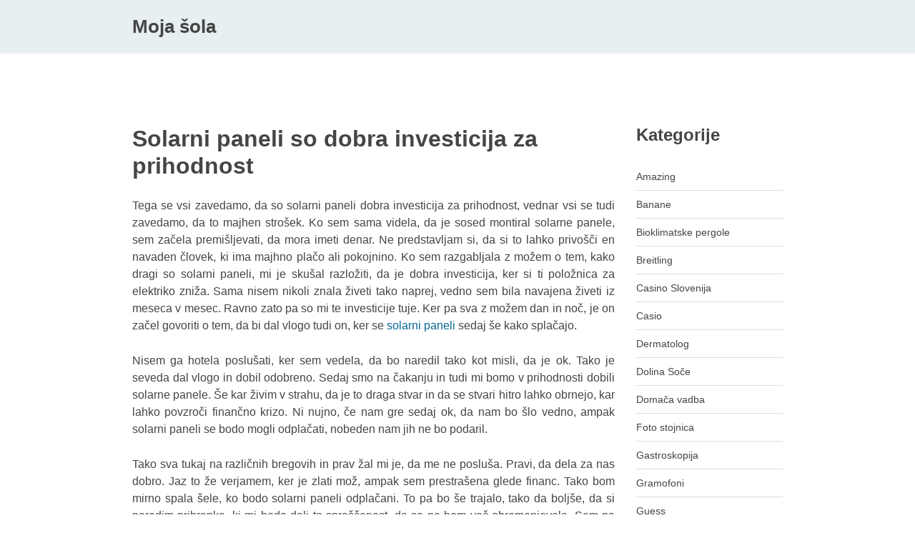

--- FILE ---
content_type: text/html; charset=UTF-8
request_url: https://www.mojasola.si/tag/investicija-v-solarne-panele/
body_size: 12350
content:
<!doctype html>
<html dir="ltr" lang="sl-SI" prefix="og: https://ogp.me/ns#">
<head>
	<meta charset="UTF-8">
	<meta name="viewport" content="width=device-width, initial-scale=1">
	<title>investicija v solarne panele</title>

		<!-- All in One SEO 4.9.3 - aioseo.com -->
	<meta name="robots" content="max-image-preview:large" />
	<meta name="keywords" content="elektrika,investicija v solarne panele,solarni paneli,sončna energija" />
	<link rel="canonical" href="https://www.mojasola.si/tag/investicija-v-solarne-panele/" />
	<meta name="generator" content="All in One SEO (AIOSEO) 4.9.3" />
		<script type="application/ld+json" class="aioseo-schema">
			{"@context":"https:\/\/schema.org","@graph":[{"@type":"BreadcrumbList","@id":"https:\/\/www.mojasola.si\/tag\/investicija-v-solarne-panele\/#breadcrumblist","itemListElement":[{"@type":"ListItem","@id":"https:\/\/www.mojasola.si#listItem","position":1,"name":"Home","item":"https:\/\/www.mojasola.si","nextItem":{"@type":"ListItem","@id":"https:\/\/www.mojasola.si\/tag\/investicija-v-solarne-panele\/#listItem","name":"investicija v solarne panele"}},{"@type":"ListItem","@id":"https:\/\/www.mojasola.si\/tag\/investicija-v-solarne-panele\/#listItem","position":2,"name":"investicija v solarne panele","previousItem":{"@type":"ListItem","@id":"https:\/\/www.mojasola.si#listItem","name":"Home"}}]},{"@type":"CollectionPage","@id":"https:\/\/www.mojasola.si\/tag\/investicija-v-solarne-panele\/#collectionpage","url":"https:\/\/www.mojasola.si\/tag\/investicija-v-solarne-panele\/","name":"investicija v solarne panele","inLanguage":"sl-SI","isPartOf":{"@id":"https:\/\/www.mojasola.si\/#website"},"breadcrumb":{"@id":"https:\/\/www.mojasola.si\/tag\/investicija-v-solarne-panele\/#breadcrumblist"}},{"@type":"WebSite","@id":"https:\/\/www.mojasola.si\/#website","url":"https:\/\/www.mojasola.si\/","name":"Moja \u0161ola","inLanguage":"sl-SI","publisher":{"@id":"https:\/\/www.mojasola.si\/#"}}]}
		</script>
		<!-- All in One SEO -->

<link rel="alternate" type="application/rss+xml" title="Moja šola &raquo; Vir" href="https://www.mojasola.si/feed/" />
<link rel="alternate" type="application/rss+xml" title="Moja šola &raquo; Vir komentarjev" href="https://www.mojasola.si/comments/feed/" />
<link rel="alternate" type="application/rss+xml" title="Moja šola &raquo; investicija v solarne panele Vir oznake" href="https://www.mojasola.si/tag/investicija-v-solarne-panele/feed/" />
<style id='wp-img-auto-sizes-contain-inline-css' type='text/css'>
img:is([sizes=auto i],[sizes^="auto," i]){contain-intrinsic-size:3000px 1500px}
/*# sourceURL=wp-img-auto-sizes-contain-inline-css */
</style>
<style id='wp-emoji-styles-inline-css' type='text/css'>

	img.wp-smiley, img.emoji {
		display: inline !important;
		border: none !important;
		box-shadow: none !important;
		height: 1em !important;
		width: 1em !important;
		margin: 0 0.07em !important;
		vertical-align: -0.1em !important;
		background: none !important;
		padding: 0 !important;
	}
/*# sourceURL=wp-emoji-styles-inline-css */
</style>
<style id='wp-block-library-inline-css' type='text/css'>
:root{--wp-block-synced-color:#7a00df;--wp-block-synced-color--rgb:122,0,223;--wp-bound-block-color:var(--wp-block-synced-color);--wp-editor-canvas-background:#ddd;--wp-admin-theme-color:#007cba;--wp-admin-theme-color--rgb:0,124,186;--wp-admin-theme-color-darker-10:#006ba1;--wp-admin-theme-color-darker-10--rgb:0,107,160.5;--wp-admin-theme-color-darker-20:#005a87;--wp-admin-theme-color-darker-20--rgb:0,90,135;--wp-admin-border-width-focus:2px}@media (min-resolution:192dpi){:root{--wp-admin-border-width-focus:1.5px}}.wp-element-button{cursor:pointer}:root .has-very-light-gray-background-color{background-color:#eee}:root .has-very-dark-gray-background-color{background-color:#313131}:root .has-very-light-gray-color{color:#eee}:root .has-very-dark-gray-color{color:#313131}:root .has-vivid-green-cyan-to-vivid-cyan-blue-gradient-background{background:linear-gradient(135deg,#00d084,#0693e3)}:root .has-purple-crush-gradient-background{background:linear-gradient(135deg,#34e2e4,#4721fb 50%,#ab1dfe)}:root .has-hazy-dawn-gradient-background{background:linear-gradient(135deg,#faaca8,#dad0ec)}:root .has-subdued-olive-gradient-background{background:linear-gradient(135deg,#fafae1,#67a671)}:root .has-atomic-cream-gradient-background{background:linear-gradient(135deg,#fdd79a,#004a59)}:root .has-nightshade-gradient-background{background:linear-gradient(135deg,#330968,#31cdcf)}:root .has-midnight-gradient-background{background:linear-gradient(135deg,#020381,#2874fc)}:root{--wp--preset--font-size--normal:16px;--wp--preset--font-size--huge:42px}.has-regular-font-size{font-size:1em}.has-larger-font-size{font-size:2.625em}.has-normal-font-size{font-size:var(--wp--preset--font-size--normal)}.has-huge-font-size{font-size:var(--wp--preset--font-size--huge)}.has-text-align-center{text-align:center}.has-text-align-left{text-align:left}.has-text-align-right{text-align:right}.has-fit-text{white-space:nowrap!important}#end-resizable-editor-section{display:none}.aligncenter{clear:both}.items-justified-left{justify-content:flex-start}.items-justified-center{justify-content:center}.items-justified-right{justify-content:flex-end}.items-justified-space-between{justify-content:space-between}.screen-reader-text{border:0;clip-path:inset(50%);height:1px;margin:-1px;overflow:hidden;padding:0;position:absolute;width:1px;word-wrap:normal!important}.screen-reader-text:focus{background-color:#ddd;clip-path:none;color:#444;display:block;font-size:1em;height:auto;left:5px;line-height:normal;padding:15px 23px 14px;text-decoration:none;top:5px;width:auto;z-index:100000}html :where(.has-border-color){border-style:solid}html :where([style*=border-top-color]){border-top-style:solid}html :where([style*=border-right-color]){border-right-style:solid}html :where([style*=border-bottom-color]){border-bottom-style:solid}html :where([style*=border-left-color]){border-left-style:solid}html :where([style*=border-width]){border-style:solid}html :where([style*=border-top-width]){border-top-style:solid}html :where([style*=border-right-width]){border-right-style:solid}html :where([style*=border-bottom-width]){border-bottom-style:solid}html :where([style*=border-left-width]){border-left-style:solid}html :where(img[class*=wp-image-]){height:auto;max-width:100%}:where(figure){margin:0 0 1em}html :where(.is-position-sticky){--wp-admin--admin-bar--position-offset:var(--wp-admin--admin-bar--height,0px)}@media screen and (max-width:600px){html :where(.is-position-sticky){--wp-admin--admin-bar--position-offset:0px}}

/*# sourceURL=wp-block-library-inline-css */
</style><style id='global-styles-inline-css' type='text/css'>
:root{--wp--preset--aspect-ratio--square: 1;--wp--preset--aspect-ratio--4-3: 4/3;--wp--preset--aspect-ratio--3-4: 3/4;--wp--preset--aspect-ratio--3-2: 3/2;--wp--preset--aspect-ratio--2-3: 2/3;--wp--preset--aspect-ratio--16-9: 16/9;--wp--preset--aspect-ratio--9-16: 9/16;--wp--preset--color--black: #000000;--wp--preset--color--cyan-bluish-gray: #abb8c3;--wp--preset--color--white: #ffffff;--wp--preset--color--pale-pink: #f78da7;--wp--preset--color--vivid-red: #cf2e2e;--wp--preset--color--luminous-vivid-orange: #ff6900;--wp--preset--color--luminous-vivid-amber: #fcb900;--wp--preset--color--light-green-cyan: #7bdcb5;--wp--preset--color--vivid-green-cyan: #00d084;--wp--preset--color--pale-cyan-blue: #8ed1fc;--wp--preset--color--vivid-cyan-blue: #0693e3;--wp--preset--color--vivid-purple: #9b51e0;--wp--preset--gradient--vivid-cyan-blue-to-vivid-purple: linear-gradient(135deg,rgb(6,147,227) 0%,rgb(155,81,224) 100%);--wp--preset--gradient--light-green-cyan-to-vivid-green-cyan: linear-gradient(135deg,rgb(122,220,180) 0%,rgb(0,208,130) 100%);--wp--preset--gradient--luminous-vivid-amber-to-luminous-vivid-orange: linear-gradient(135deg,rgb(252,185,0) 0%,rgb(255,105,0) 100%);--wp--preset--gradient--luminous-vivid-orange-to-vivid-red: linear-gradient(135deg,rgb(255,105,0) 0%,rgb(207,46,46) 100%);--wp--preset--gradient--very-light-gray-to-cyan-bluish-gray: linear-gradient(135deg,rgb(238,238,238) 0%,rgb(169,184,195) 100%);--wp--preset--gradient--cool-to-warm-spectrum: linear-gradient(135deg,rgb(74,234,220) 0%,rgb(151,120,209) 20%,rgb(207,42,186) 40%,rgb(238,44,130) 60%,rgb(251,105,98) 80%,rgb(254,248,76) 100%);--wp--preset--gradient--blush-light-purple: linear-gradient(135deg,rgb(255,206,236) 0%,rgb(152,150,240) 100%);--wp--preset--gradient--blush-bordeaux: linear-gradient(135deg,rgb(254,205,165) 0%,rgb(254,45,45) 50%,rgb(107,0,62) 100%);--wp--preset--gradient--luminous-dusk: linear-gradient(135deg,rgb(255,203,112) 0%,rgb(199,81,192) 50%,rgb(65,88,208) 100%);--wp--preset--gradient--pale-ocean: linear-gradient(135deg,rgb(255,245,203) 0%,rgb(182,227,212) 50%,rgb(51,167,181) 100%);--wp--preset--gradient--electric-grass: linear-gradient(135deg,rgb(202,248,128) 0%,rgb(113,206,126) 100%);--wp--preset--gradient--midnight: linear-gradient(135deg,rgb(2,3,129) 0%,rgb(40,116,252) 100%);--wp--preset--font-size--small: 13px;--wp--preset--font-size--medium: 20px;--wp--preset--font-size--large: 36px;--wp--preset--font-size--x-large: 42px;--wp--preset--spacing--20: 0.44rem;--wp--preset--spacing--30: 0.67rem;--wp--preset--spacing--40: 1rem;--wp--preset--spacing--50: 1.5rem;--wp--preset--spacing--60: 2.25rem;--wp--preset--spacing--70: 3.38rem;--wp--preset--spacing--80: 5.06rem;--wp--preset--shadow--natural: 6px 6px 9px rgba(0, 0, 0, 0.2);--wp--preset--shadow--deep: 12px 12px 50px rgba(0, 0, 0, 0.4);--wp--preset--shadow--sharp: 6px 6px 0px rgba(0, 0, 0, 0.2);--wp--preset--shadow--outlined: 6px 6px 0px -3px rgb(255, 255, 255), 6px 6px rgb(0, 0, 0);--wp--preset--shadow--crisp: 6px 6px 0px rgb(0, 0, 0);}:where(.is-layout-flex){gap: 0.5em;}:where(.is-layout-grid){gap: 0.5em;}body .is-layout-flex{display: flex;}.is-layout-flex{flex-wrap: wrap;align-items: center;}.is-layout-flex > :is(*, div){margin: 0;}body .is-layout-grid{display: grid;}.is-layout-grid > :is(*, div){margin: 0;}:where(.wp-block-columns.is-layout-flex){gap: 2em;}:where(.wp-block-columns.is-layout-grid){gap: 2em;}:where(.wp-block-post-template.is-layout-flex){gap: 1.25em;}:where(.wp-block-post-template.is-layout-grid){gap: 1.25em;}.has-black-color{color: var(--wp--preset--color--black) !important;}.has-cyan-bluish-gray-color{color: var(--wp--preset--color--cyan-bluish-gray) !important;}.has-white-color{color: var(--wp--preset--color--white) !important;}.has-pale-pink-color{color: var(--wp--preset--color--pale-pink) !important;}.has-vivid-red-color{color: var(--wp--preset--color--vivid-red) !important;}.has-luminous-vivid-orange-color{color: var(--wp--preset--color--luminous-vivid-orange) !important;}.has-luminous-vivid-amber-color{color: var(--wp--preset--color--luminous-vivid-amber) !important;}.has-light-green-cyan-color{color: var(--wp--preset--color--light-green-cyan) !important;}.has-vivid-green-cyan-color{color: var(--wp--preset--color--vivid-green-cyan) !important;}.has-pale-cyan-blue-color{color: var(--wp--preset--color--pale-cyan-blue) !important;}.has-vivid-cyan-blue-color{color: var(--wp--preset--color--vivid-cyan-blue) !important;}.has-vivid-purple-color{color: var(--wp--preset--color--vivid-purple) !important;}.has-black-background-color{background-color: var(--wp--preset--color--black) !important;}.has-cyan-bluish-gray-background-color{background-color: var(--wp--preset--color--cyan-bluish-gray) !important;}.has-white-background-color{background-color: var(--wp--preset--color--white) !important;}.has-pale-pink-background-color{background-color: var(--wp--preset--color--pale-pink) !important;}.has-vivid-red-background-color{background-color: var(--wp--preset--color--vivid-red) !important;}.has-luminous-vivid-orange-background-color{background-color: var(--wp--preset--color--luminous-vivid-orange) !important;}.has-luminous-vivid-amber-background-color{background-color: var(--wp--preset--color--luminous-vivid-amber) !important;}.has-light-green-cyan-background-color{background-color: var(--wp--preset--color--light-green-cyan) !important;}.has-vivid-green-cyan-background-color{background-color: var(--wp--preset--color--vivid-green-cyan) !important;}.has-pale-cyan-blue-background-color{background-color: var(--wp--preset--color--pale-cyan-blue) !important;}.has-vivid-cyan-blue-background-color{background-color: var(--wp--preset--color--vivid-cyan-blue) !important;}.has-vivid-purple-background-color{background-color: var(--wp--preset--color--vivid-purple) !important;}.has-black-border-color{border-color: var(--wp--preset--color--black) !important;}.has-cyan-bluish-gray-border-color{border-color: var(--wp--preset--color--cyan-bluish-gray) !important;}.has-white-border-color{border-color: var(--wp--preset--color--white) !important;}.has-pale-pink-border-color{border-color: var(--wp--preset--color--pale-pink) !important;}.has-vivid-red-border-color{border-color: var(--wp--preset--color--vivid-red) !important;}.has-luminous-vivid-orange-border-color{border-color: var(--wp--preset--color--luminous-vivid-orange) !important;}.has-luminous-vivid-amber-border-color{border-color: var(--wp--preset--color--luminous-vivid-amber) !important;}.has-light-green-cyan-border-color{border-color: var(--wp--preset--color--light-green-cyan) !important;}.has-vivid-green-cyan-border-color{border-color: var(--wp--preset--color--vivid-green-cyan) !important;}.has-pale-cyan-blue-border-color{border-color: var(--wp--preset--color--pale-cyan-blue) !important;}.has-vivid-cyan-blue-border-color{border-color: var(--wp--preset--color--vivid-cyan-blue) !important;}.has-vivid-purple-border-color{border-color: var(--wp--preset--color--vivid-purple) !important;}.has-vivid-cyan-blue-to-vivid-purple-gradient-background{background: var(--wp--preset--gradient--vivid-cyan-blue-to-vivid-purple) !important;}.has-light-green-cyan-to-vivid-green-cyan-gradient-background{background: var(--wp--preset--gradient--light-green-cyan-to-vivid-green-cyan) !important;}.has-luminous-vivid-amber-to-luminous-vivid-orange-gradient-background{background: var(--wp--preset--gradient--luminous-vivid-amber-to-luminous-vivid-orange) !important;}.has-luminous-vivid-orange-to-vivid-red-gradient-background{background: var(--wp--preset--gradient--luminous-vivid-orange-to-vivid-red) !important;}.has-very-light-gray-to-cyan-bluish-gray-gradient-background{background: var(--wp--preset--gradient--very-light-gray-to-cyan-bluish-gray) !important;}.has-cool-to-warm-spectrum-gradient-background{background: var(--wp--preset--gradient--cool-to-warm-spectrum) !important;}.has-blush-light-purple-gradient-background{background: var(--wp--preset--gradient--blush-light-purple) !important;}.has-blush-bordeaux-gradient-background{background: var(--wp--preset--gradient--blush-bordeaux) !important;}.has-luminous-dusk-gradient-background{background: var(--wp--preset--gradient--luminous-dusk) !important;}.has-pale-ocean-gradient-background{background: var(--wp--preset--gradient--pale-ocean) !important;}.has-electric-grass-gradient-background{background: var(--wp--preset--gradient--electric-grass) !important;}.has-midnight-gradient-background{background: var(--wp--preset--gradient--midnight) !important;}.has-small-font-size{font-size: var(--wp--preset--font-size--small) !important;}.has-medium-font-size{font-size: var(--wp--preset--font-size--medium) !important;}.has-large-font-size{font-size: var(--wp--preset--font-size--large) !important;}.has-x-large-font-size{font-size: var(--wp--preset--font-size--x-large) !important;}
/*# sourceURL=global-styles-inline-css */
</style>

<style id='classic-theme-styles-inline-css' type='text/css'>
/*! This file is auto-generated */
.wp-block-button__link{color:#fff;background-color:#32373c;border-radius:9999px;box-shadow:none;text-decoration:none;padding:calc(.667em + 2px) calc(1.333em + 2px);font-size:1.125em}.wp-block-file__button{background:#32373c;color:#fff;text-decoration:none}
/*# sourceURL=/wp-includes/css/classic-themes.min.css */
</style>
<link rel='stylesheet' id='ci-font-icon-css' href='https://www.mojasola.si/wp-content/themes/gutenbee/inc/assets/vendor/ci-font-icon/css/ci-font-icon.min.css?ver=1.1.5' type='text/css' media='all' />
<link rel='stylesheet' id='gutenbee-style-css' href='https://www.mojasola.si/wp-content/themes/gutenbee/style.pkg.min.css?ver=1.1.5' type='text/css' media='all' />
<style id='gutenbee-style-inline-css' type='text/css'>
.head-mast, .site-footer, .page-title, .mm-menu, .entry-tags a, .tag-cloud-link, .widget_layered_nav_filters a, .wc-block-active-filters .wc-block-active-filters-list li { background-color: #e7eff2; } blockquote, th, td, pre, .no-comments, .entry-section, .navigation a, .navigation .page-numbers, .woocommerce-pagination a, .woocommerce-pagination .page-numbers, .page-links .page-number, .widget_meta li a, .widget_pages li a, .widget_categories li a, .widget_archive li a, .widget_nav_menu li a, .widget_product_categories li a, .woocommerce-widget-layered-nav li a, .widget_recent_comments li, .widget_rss li, .widget_recent_entries li, .wp-block-pullquote, .wp-block-archives li, .wp-block-categories li, .wp-block-latest-comments li, .wp-block-latest-posts li, .select2-container.select2-container--default .select2-selection--multiple, .select2-container.select2-container--default .select2-selection--single, .site-footer .select2-container .select2-dropdown, .woocommerce-store-notice, .woocommerce-page .shop_table, .woocommerce-page .shop_table th, .woocommerce-page .shop_table td, .single-product div.product .woocommerce-product-gallery .flex-control-thumbs li img, .single-product div.product .entry-summary .product_meta, .wc-tabs, .wc-tabs a, .shop_table.woocommerce-cart-form__contents, .shop_table.woocommerce-cart-form__contents th, .shop_table.woocommerce-cart-form__contents td, .woocommerce-checkout .create-account, .wc_payment_method, .payment_box, .woocommerce-order-overview, .woocommerce-MyAccount-navigation .woocommerce-MyAccount-navigation-link a, .woocommerce-EditAccountForm fieldset, .product_list_widget .product-thumb img, .woocommerce-mini-cart__empty-message, .woocommerce-mini-cart__total, .header-mini-cart-contents, .wc-block-pagination .wc-block-pagination-page, .wc-block-product-categories-list li a, .wc-block-attribute-filter .wc-block-attribute-filter-list label { border-color: #dddddd; } .price_slider, .price_slider .ui-slider-range, hr { background-color: #dddddd; } .wc-block-price-filter .wc-block-price-filter__range-input-wrapper .wc-block-price-filter__range-input-progress { --range-color: #dddddd; } input[type="text"], input[type="search"], input[type="password"], input[type="date"], input[type="number"], input[type="email"], input[type="url"], input[type="tel"], input[type="time"], select, textarea { border-color: #7e7e7e; } body { font-family: -apple-system, BlinkMacSystemFont, "Segoe UI", Roboto, Oxygen-Sans, Ubuntu, Cantarell, "Helvetica Neue", sans-serif; font-weight: 400; font-size: 16px; line-height: 1.56; text-transform: none; letter-spacing: 0px; } h1 { font-family: -apple-system, BlinkMacSystemFont, "Segoe UI", Roboto, Oxygen-Sans, Ubuntu, Cantarell, "Helvetica Neue", sans-serif; font-weight: 700; font-size: 32px; line-height: 1.19; text-transform: none; letter-spacing: 0px; } h2 { font-family: -apple-system, BlinkMacSystemFont, "Segoe UI", Roboto, Oxygen-Sans, Ubuntu, Cantarell, "Helvetica Neue", sans-serif; font-weight: 700; font-size: 28px; line-height: 1.14; text-transform: none; letter-spacing: 0px; } h3, .widget-title { font-family: -apple-system, BlinkMacSystemFont, "Segoe UI", Roboto, Oxygen-Sans, Ubuntu, Cantarell, "Helvetica Neue", sans-serif; font-weight: 700; font-size: 24px; line-height: 1.17; text-transform: none; letter-spacing: 0px; } h4 { font-family: -apple-system, BlinkMacSystemFont, "Segoe UI", Roboto, Oxygen-Sans, Ubuntu, Cantarell, "Helvetica Neue", sans-serif; font-weight: 700; font-size: 20px; line-height: 1.2; text-transform: none; letter-spacing: 0px; } h5 { font-family: -apple-system, BlinkMacSystemFont, "Segoe UI", Roboto, Oxygen-Sans, Ubuntu, Cantarell, "Helvetica Neue", sans-serif; font-weight: 700; font-size: 16px; line-height: 1.19; text-transform: none; letter-spacing: 0px; } h6 { font-family: -apple-system, BlinkMacSystemFont, "Segoe UI", Roboto, Oxygen-Sans, Ubuntu, Cantarell, "Helvetica Neue", sans-serif; font-weight: 700; font-size: 12px; line-height: 1.17; text-transform: none; letter-spacing: 0px; } input, textarea, select { font-family: -apple-system, BlinkMacSystemFont, "Segoe UI", Roboto, Oxygen-Sans, Ubuntu, Cantarell, "Helvetica Neue", sans-serif; font-weight: 400; font-size: 14px; line-height: 1.14; text-transform: none; letter-spacing: 0px; } form label, form .label { font-family: -apple-system, BlinkMacSystemFont, "Segoe UI", Roboto, Oxygen-Sans, Ubuntu, Cantarell, "Helvetica Neue", sans-serif; font-weight: 400; font-size: 14px; line-height: 1.14; text-transform: none; letter-spacing: 0px; } .btn, .button, .entry-more-btn, .navigation-main .nav-button > a, .comment-reply-link, input[type="submit"], input[type="reset"], button[type="submit"], #infinite-handle span button, li.wc-block-grid__product .wp-block-button__link { font-family: -apple-system, BlinkMacSystemFont, "Segoe UI", Roboto, Oxygen-Sans, Ubuntu, Cantarell, "Helvetica Neue", sans-serif; font-weight: 400; font-size: 14px; line-height: 1.14; text-transform: none; letter-spacing: 0px; } @media (max-width: 992px) { #mobilemenu { display: block; } .mobile-nav-trigger { display: inline-block; } .nav { display: none; } .head-menu-slot { flex: none !important; } .header-full-nav-right .site-branding, .header-full-nav-left .site-branding, .header-full-nav-center .site-branding, .header-nav-split .site-branding { max-width: 70%; width: auto; text-align: left; } .header-full-nav-right .head-menu-slot, .header-full-nav-left .head-menu-slot, .header-full-nav-center .head-menu-slot, .header-nav-split .head-menu-slot { width: auto; order: 999; } .header-full-nav-right .head-menu-slot:first-of-type, .header-full-nav-left .head-menu-slot:first-of-type, .header-full-nav-center .head-menu-slot:first-of-type, .header-nav-split .head-menu-slot:first-of-type { display: none; } .header-full-nav-right .head-mast-inner, .header-full-nav-left .head-mast-inner, .header-full-nav-center .head-mast-inner, .header-nav-split .head-mast-inner { flex-wrap: wrap; } .header-full-nav-right .head-mast-inner .head-content-slot-end, .header-full-nav-left .head-mast-inner .head-content-slot-end, .header-full-nav-center .head-mast-inner .head-content-slot-end, .header-nav-split .head-mast-inner .head-content-slot-end { margin-left: auto; } .header-nav-split .head-menu-slot:last-child { margin-left: auto; } } .head-mast { background-color: #e7eff2; } .header-fixed .head-mast { background-color: #e7eff2; } .head-stuck .head-mast { background-color: #e7eff2; } .navigation-mobile-wrap { background-color: #e7eff2; } .site-logo { font-family: -apple-system, BlinkMacSystemFont, "Segoe UI", Roboto, Oxygen-Sans, Ubuntu, Cantarell, "Helvetica Neue", sans-serif; font-weight: 700; font-size: 26px; line-height: 1.23; text-transform: none; letter-spacing: 0px; } .site-tagline { font-weight: 400; font-size: 12px; line-height: 1.25; text-transform: none; letter-spacing: 0px; } .navigation-main a, .navigation-main li li a, .head-outro { font-family: -apple-system, BlinkMacSystemFont, "Segoe UI", Roboto, Oxygen-Sans, Ubuntu, Cantarell, "Helvetica Neue", sans-serif; font-weight: 400; font-size: 15px; line-height: 1.2; text-transform: none; letter-spacing: 0px; } .navigation-main li li a { font-weight: 400; font-size: 15px; line-height: 1.2; text-transform: none; letter-spacing: 0px; } .entry-item .entry-title { font-weight: 700; font-size: 32px; line-height: 1.19; text-transform: none; letter-spacing: 0px; } .entry-item .entry-meta { font-weight: 400; font-size: 16px; line-height: 1.56; text-transform: none; letter-spacing: 0px; } .entry-item .entry-content { font-weight: 400; font-size: 16px; line-height: 1.56; text-transform: none; letter-spacing: 0px; } .entry-more-btn { font-weight: 400; font-size: 14px; line-height: 1.14; text-transform: none; letter-spacing: 0px; } .single article .entry-title { font-weight: 700; font-size: 32px; line-height: 1.19; text-transform: none; letter-spacing: 0px; } .single article .entry-meta { font-weight: 400; font-size: 16px; line-height: 1.56; text-transform: none; letter-spacing: 0px; } .single article .entry-tags { font-weight: 400; font-size: 13px; line-height: 1.54; text-transform: none; letter-spacing: 0px; } .site-footer { background-color: #e7eff2; } .site-footer .widget_meta li a, .site-footer .widget_pages li a, .site-footer .widget_categories li a, .site-footer .widget_archive li a, .site-footer .widget_nav_menu li a, .site-footer .widget_product_categories li a, .site-footer .woocommerce-widget-layered-nav li a, .site-footer .widget_recent_comments li, .site-footer .widget_rss li, .site-footer .widget_recent_entries li, .site-footer .wp-block-pullquote, .site-footer .wp-block-archives li, .site-footer .wp-block-categories li, .site-footer .wp-block-latest-comments li, .site-footer .wp-block-latest-posts li, .site-footer input[type="text"], .site-footer input[type="email"], .site-footer input[type="number"], .site-footer input[type="password"], .site-footer input[type="search"], .site-footer input[type="date"], .site-footer select, .site-footer .ci-box-callout, .site-footer .select2-container.select2-container--default .select2-selection--multiple, .site-footer .select2-container.select2-container--default .select2-selection--single, .site-footer .select2-container .select2-dropdown, .site-footer .woocommerce-mini-cart__total { border-color: #dddddd; } .footer-widgets .widget, .footer-widgets .product_list_widget .product-title { font-weight: 400; font-size: 14px; line-height: 1.5; text-transform: none; letter-spacing: 0px; } .footer-widgets .widget-title { font-weight: 700; font-size: 18px; line-height: 1.22; text-transform: none; letter-spacing: 0px; } .btn-to-top, .btn-to-top:hover { background: #ffffff; } .btn-to-top, .btn-to-top:hover { color: #454545; } 
/*# sourceURL=gutenbee-style-inline-css */
</style>
<script type="text/javascript" src="https://www.mojasola.si/wp-includes/js/jquery/jquery.min.js?ver=3.7.1" id="jquery-core-js"></script>
<script type="text/javascript" src="https://www.mojasola.si/wp-includes/js/jquery/jquery-migrate.min.js?ver=3.4.1" id="jquery-migrate-js"></script>
<link rel="https://api.w.org/" href="https://www.mojasola.si/wp-json/" /><link rel="alternate" title="JSON" type="application/json" href="https://www.mojasola.si/wp-json/wp/v2/tags/209" /><link rel="EditURI" type="application/rsd+xml" title="RSD" href="https://www.mojasola.si/xmlrpc.php?rsd" />
<meta name="generator" content="WordPress 6.9" />
		<style type="text/css" id="wp-custom-css">
			.head-menu-slot{
	display: none;
}		</style>
		<link rel='stylesheet' id='remove-style-meta-css' href='https://www.mojasola.si/wp-content/plugins/wp-author-date-and-meta-remover/css/entrymetastyle.css?ver=1.0' type='text/css' media='all' />
</head>
<body class="archive tag tag-investicija-v-solarne-panele tag-209 wp-theme-gutenbee">
<div><a class="skip-link sr-only sr-only-focusable" href="#site-content">Skip to the content</a></div>
	
	<div id="the-page-wrap" class="page-wrap">

		<header class="site-header header-full header-full-nav-right">

	<div class="head-mast">

		
		<div class="container">
			<div class="row">
				<div class="col-12">
					<div class="head-mast-inner">

						<div class="site-branding">
	<div class="site-logo"><a href="https://www.mojasola.si/" rel="home">Moja šola</a></div></div>

						<div class="head-menu-slot">
							<nav class="nav">
								<ul id="header-menu-1" class="navigation-main"><li><a href="https://www.mojasola.si/">Home</a></li><li><a href="https://www.mojasola.si/wp-admin/nav-menus.php">Set primary menu</a></li></ul>							</nav>
						</div>

												
						<a href="#mobilemenu" class="mobile-nav-trigger"><i class="ci-font-icon ci-font-icon-bars"></i> Menu</a>
					</div>
				</div>
			</div>
		</div>

		
	</div>
</header>

		<div class="site-content-wrap">


<main class="site-content">
	<div class="container">

		<div class="row has-sidebar">
			<div id="content-row" class="col-lg-9 col-12">

				<div id="site-content" class="content-wrapper">

					
					
<article id="entry-179" class="entry entry-item entry-item-media post-179 post type-post status-publish format-standard hentry category-solarni-paneli tag-elektrika tag-investicija-v-solarne-panele tag-solarni-paneli tag-soncna-energija">
	
	<div class="entry-item-content-wrap">
		<header class="entry-header"><h2 class="entry-title"><a href="https://www.mojasola.si/solarni-paneli-so-dobra-investicija-za-prihodnost/">Solarni paneli so dobra investicija za prihodnost</a></h2><div class="entry-meta">		<span class="entry-meta-item entry-categories">
			<a href="https://www.mojasola.si/category/solarni-paneli/" rel="category tag">Solarni paneli</a>		</span>
		</div></header>
					<div class="entry-content">
				<p align="justify">Tega se vsi zavedamo, da so solarni paneli dobra investicija za prihodnost, vednar vsi se tudi zavedamo, da to majhen strošek. Ko sem sama videla, da je sosed montiral solarne panele, sem začela premišljevati, da mora imeti denar. Ne predstavljam si, da si to lahko privošči en navaden človek, ki ima majhno plačo ali pokojnino. Ko sem razgabljala z možem o tem, kako dragi so solarni paneli, mi je skušal razložiti, da je dobra investicija, ker si ti položnica za elektriko zniža. Sama nisem nikoli znala živeti tako naprej, vedno sem bila navajena živeti iz meseca v mesec. Ravno zato pa so mi te investicije tuje. Ker pa sva z možem dan in noč, je on začel govoriti o tem, da bi dal vlogo tudi on, ker se <a href="https://www.pro-bat.si/si/solarni-moduli" target="_blank" rel="noopener">solarni paneli</a> sedaj še kako splačajo. </p>
<p align="justify">Nisem ga hotela poslušati, ker sem vedela, da bo naredil tako kot misli, da je ok. Tako je seveda dal vlogo in dobil odobreno. Sedaj smo na čakanju in tudi mi bomo v prihodnosti dobili solarne panele. Še kar živim v strahu, da je to draga stvar in da se stvari hitro lahko obrnejo, kar lahko povzroči finančno krizo. Ni nujno, če nam gre sedaj ok, da nam bo šlo vedno, ampak solarni paneli se bodo mogli odplačati, nobeden nam jih ne bo podaril. </p>
<p align="justify">Tako sva tukaj na različnih bregovih in prav žal mi je, da me ne posluša. Pravi, da dela za nas dobro. Jaz to že verjamem, ker je zlati mož, ampak sem prestrašena glede financ. Tako bom mirno spala šele, ko bodo solarni paneli odplačani. To pa bo še trajalo, tako da boljše, da si naredim prihranke, ki mi bodo dali to sproščenost, da se ne bom več obremenjevala. Sem pa prepričana, da so solarni paneli super in da je prav, da si jih ljudje privoščijo.</p>
<p align="justify"><img fetchpriority="high" decoding="async" width="2000" height="1169" class="size-full wp-image-178 aligncenter" src="https://www.mojasola.si/wp-content/uploads/2022/11/solarni-paneli-so-dobra-investicija-za-prihodnost.jpg" alt="Solarni paneli so dobra investicija za prihodnost" srcset="https://www.mojasola.si/wp-content/uploads/2022/11/solarni-paneli-so-dobra-investicija-za-prihodnost.jpg 2000w, https://www.mojasola.si/wp-content/uploads/2022/11/solarni-paneli-so-dobra-investicija-za-prihodnost-300x175.jpg 300w, https://www.mojasola.si/wp-content/uploads/2022/11/solarni-paneli-so-dobra-investicija-za-prihodnost-1024x599.jpg 1024w, https://www.mojasola.si/wp-content/uploads/2022/11/solarni-paneli-so-dobra-investicija-za-prihodnost-768x449.jpg 768w, https://www.mojasola.si/wp-content/uploads/2022/11/solarni-paneli-so-dobra-investicija-za-prihodnost-1536x898.jpg 1536w" sizes="(max-width: 2000px) 100vw, 2000px" />&hellip;</p>			</div>
		
					<a href="https://www.mojasola.si/solarni-paneli-so-dobra-investicija-za-prihodnost/" class="btn entry-more-btn">Read More</a>
			</div>
</article>


				</div>

			</div>

			<div class="col-lg-3 col-12">
	<div class="sidebar">
		<aside id="categories-2" class="widget widget_categories"><h3 class="widget-title">Kategorije</h3>
			<ul>
					<li class="cat-item cat-item-316"><a href="https://www.mojasola.si/category/amazing/">Amazing</a>
</li>
	<li class="cat-item cat-item-73"><a href="https://www.mojasola.si/category/banane/">Banane</a>
</li>
	<li class="cat-item cat-item-419"><a href="https://www.mojasola.si/category/bioklimatske-pergole/">Bioklimatske pergole</a>
</li>
	<li class="cat-item cat-item-115"><a href="https://www.mojasola.si/category/breitling/">Breitling</a>
</li>
	<li class="cat-item cat-item-52"><a href="https://www.mojasola.si/category/casino-slovenija/">Casino Slovenija</a>
</li>
	<li class="cat-item cat-item-284"><a href="https://www.mojasola.si/category/casio/">Casio</a>
</li>
	<li class="cat-item cat-item-212"><a href="https://www.mojasola.si/category/dermatolog/">Dermatolog</a>
</li>
	<li class="cat-item cat-item-402"><a href="https://www.mojasola.si/category/dolina-soce/">Dolina Soče</a>
</li>
	<li class="cat-item cat-item-464"><a href="https://www.mojasola.si/category/domaca-vadba/">Domača vadba</a>
</li>
	<li class="cat-item cat-item-385"><a href="https://www.mojasola.si/category/foto-stojnica/">Foto stojnica</a>
</li>
	<li class="cat-item cat-item-339"><a href="https://www.mojasola.si/category/gastroskopija/">Gastroskopija</a>
</li>
	<li class="cat-item cat-item-470"><a href="https://www.mojasola.si/category/gramofoni/">Gramofoni</a>
</li>
	<li class="cat-item cat-item-94"><a href="https://www.mojasola.si/category/guess/">Guess</a>
</li>
	<li class="cat-item cat-item-290"><a href="https://www.mojasola.si/category/haccp/">Haccp</a>
</li>
	<li class="cat-item cat-item-166"><a href="https://www.mojasola.si/category/invisalign-cena/">Invisalign cena</a>
</li>
	<li class="cat-item cat-item-130"><a href="https://www.mojasola.si/category/izola/">Izola</a>
</li>
	<li class="cat-item cat-item-120"><a href="https://www.mojasola.si/category/karitejevo-maslo/">Karitejevo maslo</a>
</li>
	<li class="cat-item cat-item-242"><a href="https://www.mojasola.si/category/kava/">Kava</a>
</li>
	<li class="cat-item cat-item-57"><a href="https://www.mojasola.si/category/keramicne-ploscice/">Keramične ploščice</a>
</li>
	<li class="cat-item cat-item-435"><a href="https://www.mojasola.si/category/kmetijstvo/">Kmetijstvo</a>
</li>
	<li class="cat-item cat-item-141"><a href="https://www.mojasola.si/category/kolesarjenje/">Kolesarjenje</a>
</li>
	<li class="cat-item cat-item-47"><a href="https://www.mojasola.si/category/kompresijske-nogavice/">Kompresijske nogavice</a>
</li>
	<li class="cat-item cat-item-176"><a href="https://www.mojasola.si/category/lesniki/">Lešniki</a>
</li>
	<li class="cat-item cat-item-146"><a href="https://www.mojasola.si/category/letveno-dno/">Letveno dno</a>
</li>
	<li class="cat-item cat-item-283"><a href="https://www.mojasola.si/category/lezisce/">Ležišče</a>
</li>
	<li class="cat-item cat-item-459"><a href="https://www.mojasola.si/category/logistika/">Logistika</a>
</li>
	<li class="cat-item cat-item-83"><a href="https://www.mojasola.si/category/mali-oglasi/">Mali oglasi</a>
</li>
	<li class="cat-item cat-item-407"><a href="https://www.mojasola.si/category/marketing-agencija/">Marketing agencija</a>
</li>
	<li class="cat-item cat-item-27"><a href="https://www.mojasola.si/category/meditacija/">Meditacija</a>
</li>
	<li class="cat-item cat-item-68"><a href="https://www.mojasola.si/category/mehcanje-vode/">Mehčanje vode</a>
</li>
	<li class="cat-item cat-item-345"><a href="https://www.mojasola.si/category/mercedes/">Mercedes</a>
</li>
	<li class="cat-item cat-item-453"><a href="https://www.mojasola.si/category/moda-in-stil/">Moda in stil</a>
</li>
	<li class="cat-item cat-item-373"><a href="https://www.mojasola.si/category/najem-pos-terminala/">Najem pos terminala</a>
</li>
	<li class="cat-item cat-item-447"><a href="https://www.mojasola.si/category/nega-avtomobila/">Nega avtomobila</a>
</li>
	<li class="cat-item cat-item-78"><a href="https://www.mojasola.si/category/nega-obraza/">Nega obraza</a>
</li>
	<li class="cat-item cat-item-476"><a href="https://www.mojasola.si/category/nega-otrokove-koze/">Nega otrokove kože</a>
</li>
	<li class="cat-item cat-item-104"><a href="https://www.mojasola.si/category/nega-telesa/">Nega telesa</a>
</li>
	<li class="cat-item cat-item-215"><a href="https://www.mojasola.si/category/nepremicnine/">Nepremičnine</a>
</li>
	<li class="cat-item cat-item-413"><a href="https://www.mojasola.si/category/nespresso/">Nespresso</a>
</li>
	<li class="cat-item cat-item-32"><a href="https://www.mojasola.si/category/oblikovanje-obrvi/">Oblikovanje obrvi</a>
</li>
	<li class="cat-item cat-item-99"><a href="https://www.mojasola.si/category/odmasevanje-kuhinjskega-odtoka/">Odmaševanje kuhinjskega odtoka</a>
</li>
	<li class="cat-item cat-item-482"><a href="https://www.mojasola.si/category/ogrevalni-sistemi/">Ogrevalni sistemi</a>
</li>
	<li class="cat-item cat-item-37"><a href="https://www.mojasola.si/category/okna/">Okna</a>
</li>
	<li class="cat-item cat-item-321"><a href="https://www.mojasola.si/category/olivno-olje/">Olivno olje</a>
</li>
	<li class="cat-item cat-item-192"><a href="https://www.mojasola.si/category/pas-za-pravilno-drzo/">Pas za pravilno držo</a>
</li>
	<li class="cat-item cat-item-223"><a href="https://www.mojasola.si/category/pegasti-badelj/">Pegasti badelj</a>
</li>
	<li class="cat-item cat-item-310"><a href="https://www.mojasola.si/category/plesni-tecaji/">Plesni tečaji</a>
</li>
	<li class="cat-item cat-item-2"><a href="https://www.mojasola.si/category/plovila/">Plovila</a>
</li>
	<li class="cat-item cat-item-88"><a href="https://www.mojasola.si/category/pohodni-cevlji/">Pohodni čevlji</a>
</li>
	<li class="cat-item cat-item-6"><a href="https://www.mojasola.si/category/pomlajevanje-obraza/">Pomlajevanje obraza</a>
</li>
	<li class="cat-item cat-item-10"><a href="https://www.mojasola.si/category/povecanje-prsi/">Povečanje prsi</a>
</li>
	<li class="cat-item cat-item-227"><a href="https://www.mojasola.si/category/pregled-oci-maribor/">Pregled oči Maribor</a>
</li>
	<li class="cat-item cat-item-424"><a href="https://www.mojasola.si/category/prevajanje/">Prevajanje</a>
</li>
	<li class="cat-item cat-item-187"><a href="https://www.mojasola.si/category/prihodnost/">Prihodnost</a>
</li>
	<li class="cat-item cat-item-248"><a href="https://www.mojasola.si/category/proizvodnja-plasticnih-izdelkov/">Proizvodnja plastičnih izdelkov</a>
</li>
	<li class="cat-item cat-item-327"><a href="https://www.mojasola.si/category/prvi-znaki-sladkorne-bolezni/">Prvi znaki sladkorne bolezni</a>
</li>
	<li class="cat-item cat-item-202"><a href="https://www.mojasola.si/category/rak/">Rak</a>
</li>
	<li class="cat-item cat-item-368"><a href="https://www.mojasola.si/category/ravne-stresne-plosce/">Ravne strešne plošče</a>
</li>
	<li class="cat-item cat-item-333"><a href="https://www.mojasola.si/category/reklamni-tisk/">Reklamni tisk</a>
</li>
	<li class="cat-item cat-item-151"><a href="https://www.mojasola.si/category/revmatoidni-artritis/">Revmatoidni artritis</a>
</li>
	<li class="cat-item cat-item-43"><a href="https://www.mojasola.si/category/ribje-olje/">Ribje olje</a>
</li>
	<li class="cat-item cat-item-271"><a href="https://www.mojasola.si/category/rocna-svetilka/">Ročna svetilka</a>
</li>
	<li class="cat-item cat-item-253"><a href="https://www.mojasola.si/category/sedezne-garniture/">Sedežne garniture</a>
</li>
	<li class="cat-item cat-item-110"><a href="https://www.mojasola.si/category/serum-za-rast-trepalnic/">Serum za rast trepalnic</a>
</li>
	<li class="cat-item cat-item-156"><a href="https://www.mojasola.si/category/skiro/">Skiro</a>
</li>
	<li class="cat-item cat-item-197"><a href="https://www.mojasola.si/category/sminke/">Šminke</a>
</li>
	<li class="cat-item cat-item-263"><a href="https://www.mojasola.si/category/socialna-omrezja/">Socialna omrežja</a>
</li>
	<li class="cat-item cat-item-207"><a href="https://www.mojasola.si/category/solarni-paneli/">Solarni paneli</a>
</li>
	<li class="cat-item cat-item-397"><a href="https://www.mojasola.si/category/sportne-nogavice/">Športne nogavice</a>
</li>
	<li class="cat-item cat-item-362"><a href="https://www.mojasola.si/category/stenski-koledar/">Stenski koledar</a>
</li>
	<li class="cat-item cat-item-63"><a href="https://www.mojasola.si/category/stresna-kritina/">Strešna kritina</a>
</li>
	<li class="cat-item cat-item-220"><a href="https://www.mojasola.si/category/stresne-kritine/">Strešne kritine</a>
</li>
	<li class="cat-item cat-item-296"><a href="https://www.mojasola.si/category/supi/">Supi</a>
</li>
	<li class="cat-item cat-item-182"><a href="https://www.mojasola.si/category/tecaj-za-skiperja/">Tečaj za skiperja</a>
</li>
	<li class="cat-item cat-item-302"><a href="https://www.mojasola.si/category/telefonska-centrala/">Telefonska centrala</a>
</li>
	<li class="cat-item cat-item-277"><a href="https://www.mojasola.si/category/telefonski-marketing/">Telefonski marketing</a>
</li>
	<li class="cat-item cat-item-391"><a href="https://www.mojasola.si/category/toplotna-crpalka/">Toplotna črpalka</a>
</li>
	<li class="cat-item cat-item-137"><a href="https://www.mojasola.si/category/tunike/">Tunike</a>
</li>
	<li class="cat-item cat-item-430"><a href="https://www.mojasola.si/category/varnost-pri-delu/">Varnost pri delu</a>
</li>
	<li class="cat-item cat-item-171"><a href="https://www.mojasola.si/category/visoke-grede/">Visoke grede</a>
</li>
	<li class="cat-item cat-item-161"><a href="https://www.mojasola.si/category/vodovod/">Vodovod</a>
</li>
	<li class="cat-item cat-item-379"><a href="https://www.mojasola.si/category/vrecke-za-vakuumiranje/">Vrečke za vakuumiranje</a>
</li>
	<li class="cat-item cat-item-232"><a href="https://www.mojasola.si/category/vreme/">Vreme</a>
</li>
	<li class="cat-item cat-item-258"><a href="https://www.mojasola.si/category/vrtnarstvo-valner/">Vrtnarstvo Valner</a>
</li>
	<li class="cat-item cat-item-237"><a href="https://www.mojasola.si/category/zacimbe/">Začimbe</a>
</li>
	<li class="cat-item cat-item-20"><a href="https://www.mojasola.si/category/zaluzije/">Žaluzije</a>
</li>
	<li class="cat-item cat-item-351"><a href="https://www.mojasola.si/category/zamrzovalniki/">Zamrzovalniki</a>
</li>
	<li class="cat-item cat-item-15"><a href="https://www.mojasola.si/category/zascitna-ocala/">Zaščitna očala</a>
</li>
	<li class="cat-item cat-item-357"><a href="https://www.mojasola.si/category/zavarovanje-avto/">Zavarovanje avto</a>
</li>
	<li class="cat-item cat-item-125"><a href="https://www.mojasola.si/category/zobni-implantati/">Zobni implantati</a>
</li>
	<li class="cat-item cat-item-442"><a href="https://www.mojasola.si/category/zobozdravstvo/">Zobozdravstvo</a>
</li>
			</ul>

			</aside><aside id="tag_cloud-2" class="widget widget_tag_cloud"><h3 class="widget-title">Oznake</h3><div class="tagcloud"><a href="https://www.mojasola.si/tag/amazing/" class="tag-cloud-link tag-link-317 tag-link-position-1" style="font-size: 8pt;" aria-label="amazing (1 predmet)">amazing</a>
<a href="https://www.mojasola.si/tag/amazing-koza/" class="tag-cloud-link tag-link-318 tag-link-position-2" style="font-size: 8pt;" aria-label="Amazing koža (1 predmet)">Amazing koža</a>
<a href="https://www.mojasola.si/tag/darilo-za-kuharje/" class="tag-cloud-link tag-link-322 tag-link-position-3" style="font-size: 8pt;" aria-label="darilo za kuharje (1 predmet)">darilo za kuharje</a>
<a href="https://www.mojasola.si/tag/digitalni-mediji/" class="tag-cloud-link tag-link-334 tag-link-position-4" style="font-size: 8pt;" aria-label="digitalni mediji (1 predmet)">digitalni mediji</a>
<a href="https://www.mojasola.si/tag/gastroskopija/" class="tag-cloud-link tag-link-340 tag-link-position-5" style="font-size: 8pt;" aria-label="gastroskopija (1 predmet)">gastroskopija</a>
<a href="https://www.mojasola.si/tag/gibanje/" class="tag-cloud-link tag-link-145 tag-link-position-6" style="font-size: 16.4pt;" aria-label="gibanje (2 predmeta)">gibanje</a>
<a href="https://www.mojasola.si/tag/kakovostno-olivno-olje/" class="tag-cloud-link tag-link-323 tag-link-position-7" style="font-size: 8pt;" aria-label="kakovostno olivno olje (1 predmet)">kakovostno olivno olje</a>
<a href="https://www.mojasola.si/tag/koledar/" class="tag-cloud-link tag-link-363 tag-link-position-8" style="font-size: 8pt;" aria-label="koledar (1 predmet)">koledar</a>
<a href="https://www.mojasola.si/tag/kreme-za-obraz/" class="tag-cloud-link tag-link-319 tag-link-position-9" style="font-size: 8pt;" aria-label="kreme za obraz (1 predmet)">kreme za obraz</a>
<a href="https://www.mojasola.si/tag/kuhanje-z-olivnim-oljem/" class="tag-cloud-link tag-link-324 tag-link-position-10" style="font-size: 8pt;" aria-label="kuhanje z olivnim oljem (1 predmet)">kuhanje z olivnim oljem</a>
<a href="https://www.mojasola.si/tag/morje/" class="tag-cloud-link tag-link-5 tag-link-position-11" style="font-size: 16.4pt;" aria-label="morje (2 predmeta)">morje</a>
<a href="https://www.mojasola.si/tag/nakup-koledarja/" class="tag-cloud-link tag-link-364 tag-link-position-12" style="font-size: 8pt;" aria-label="nakup koledarja (1 predmet)">nakup koledarja</a>
<a href="https://www.mojasola.si/tag/navlazitev-koze/" class="tag-cloud-link tag-link-320 tag-link-position-13" style="font-size: 8pt;" aria-label="Navlažitev kože (1 predmet)">Navlažitev kože</a>
<a href="https://www.mojasola.si/tag/nega-koze/" class="tag-cloud-link tag-link-82 tag-link-position-14" style="font-size: 16.4pt;" aria-label="nega kože (2 predmeta)">nega kože</a>
<a href="https://www.mojasola.si/tag/nepremicnine/" class="tag-cloud-link tag-link-217 tag-link-position-15" style="font-size: 16.4pt;" aria-label="nepremičnine (2 predmeta)">nepremičnine</a>
<a href="https://www.mojasola.si/tag/nogavice/" class="tag-cloud-link tag-link-48 tag-link-position-16" style="font-size: 16.4pt;" aria-label="nogavice (2 predmeta)">nogavice</a>
<a href="https://www.mojasola.si/tag/notranje-zaluzije/" class="tag-cloud-link tag-link-134 tag-link-position-17" style="font-size: 16.4pt;" aria-label="notranje žaluzije (2 predmeta)">notranje žaluzije</a>
<a href="https://www.mojasola.si/tag/olivno-olje/" class="tag-cloud-link tag-link-325 tag-link-position-18" style="font-size: 8pt;" aria-label="olivno olje (1 predmet)">olivno olje</a>
<a href="https://www.mojasola.si/tag/organizacija-casa/" class="tag-cloud-link tag-link-365 tag-link-position-19" style="font-size: 8pt;" aria-label="organizacija časa (1 predmet)">organizacija časa</a>
<a href="https://www.mojasola.si/tag/piknik/" class="tag-cloud-link tag-link-341 tag-link-position-20" style="font-size: 8pt;" aria-label="piknik (1 predmet)">piknik</a>
<a href="https://www.mojasola.si/tag/pogosto-uriniranje/" class="tag-cloud-link tag-link-328 tag-link-position-21" style="font-size: 8pt;" aria-label="pogosto uriniranje (1 predmet)">pogosto uriniranje</a>
<a href="https://www.mojasola.si/tag/pomembni-datumi/" class="tag-cloud-link tag-link-366 tag-link-position-22" style="font-size: 8pt;" aria-label="pomembni datumi (1 predmet)">pomembni datumi</a>
<a href="https://www.mojasola.si/tag/popravilo-avtomobila/" class="tag-cloud-link tag-link-358 tag-link-position-23" style="font-size: 8pt;" aria-label="popravilo avtomobila (1 predmet)">popravilo avtomobila</a>
<a href="https://www.mojasola.si/tag/povecana-zeja/" class="tag-cloud-link tag-link-329 tag-link-position-24" style="font-size: 8pt;" aria-label="povečana žeja (1 predmet)">povečana žeja</a>
<a href="https://www.mojasola.si/tag/prometna-nesreca/" class="tag-cloud-link tag-link-359 tag-link-position-25" style="font-size: 8pt;" aria-label="prometna nesreča (1 predmet)">prometna nesreča</a>
<a href="https://www.mojasola.si/tag/prvi-znaki-sladkorne-bolezni/" class="tag-cloud-link tag-link-330 tag-link-position-26" style="font-size: 8pt;" aria-label="prvi znaki sladkorne bolezni (1 predmet)">prvi znaki sladkorne bolezni</a>
<a href="https://www.mojasola.si/tag/reklamni-tisk/" class="tag-cloud-link tag-link-335 tag-link-position-27" style="font-size: 8pt;" aria-label="reklamni tisk (1 predmet)">reklamni tisk</a>
<a href="https://www.mojasola.si/tag/reklamni-tisk-brosur/" class="tag-cloud-link tag-link-336 tag-link-position-28" style="font-size: 8pt;" aria-label="reklamni tisk brošur (1 predmet)">reklamni tisk brošur</a>
<a href="https://www.mojasola.si/tag/simptomi-sladkorne-bolezni/" class="tag-cloud-link tag-link-331 tag-link-position-29" style="font-size: 8pt;" aria-label="simptomi sladkorne bolezni (1 predmet)">simptomi sladkorne bolezni</a>
<a href="https://www.mojasola.si/tag/sladkorna-bolezen/" class="tag-cloud-link tag-link-332 tag-link-position-30" style="font-size: 8pt;" aria-label="sladkorna bolezen (1 predmet)">sladkorna bolezen</a>
<a href="https://www.mojasola.si/tag/stenski-koledar/" class="tag-cloud-link tag-link-367 tag-link-position-31" style="font-size: 8pt;" aria-label="stenski koledar (1 predmet)">stenski koledar</a>
<a href="https://www.mojasola.si/tag/stresna-kritina/" class="tag-cloud-link tag-link-65 tag-link-position-32" style="font-size: 22pt;" aria-label="strešna kritina (3 predmeti)">strešna kritina</a>
<a href="https://www.mojasola.si/tag/stresne-kritine/" class="tag-cloud-link tag-link-67 tag-link-position-33" style="font-size: 16.4pt;" aria-label="strešne kritine (2 predmeta)">strešne kritine</a>
<a href="https://www.mojasola.si/tag/tiskanje-reklamnih-katalogov/" class="tag-cloud-link tag-link-337 tag-link-position-34" style="font-size: 8pt;" aria-label="tiskanje reklamnih katalogov (1 predmet)">tiskanje reklamnih katalogov</a>
<a href="https://www.mojasola.si/tag/toplotna-crpalka/" class="tag-cloud-link tag-link-393 tag-link-position-35" style="font-size: 16.4pt;" aria-label="toplotna črpalka (2 predmeta)">toplotna črpalka</a>
<a href="https://www.mojasola.si/tag/treznje/" class="tag-cloud-link tag-link-338 tag-link-position-36" style="font-size: 8pt;" aria-label="trežnje (1 predmet)">trežnje</a>
<a href="https://www.mojasola.si/tag/uporaba-olivnega-olja/" class="tag-cloud-link tag-link-326 tag-link-position-37" style="font-size: 8pt;" aria-label="uporaba olivnega olja (1 predmet)">uporaba olivnega olja</a>
<a href="https://www.mojasola.si/tag/voda/" class="tag-cloud-link tag-link-71 tag-link-position-38" style="font-size: 16.4pt;" aria-label="voda (2 predmeta)">voda</a>
<a href="https://www.mojasola.si/tag/zadovoljstvo-z-zavarovalnico/" class="tag-cloud-link tag-link-360 tag-link-position-39" style="font-size: 8pt;" aria-label="zadovoljstvo z zavarovalnico (1 predmet)">zadovoljstvo z zavarovalnico</a>
<a href="https://www.mojasola.si/tag/zavarovanje-avto/" class="tag-cloud-link tag-link-361 tag-link-position-40" style="font-size: 8pt;" aria-label="zavarovanje avto (1 predmet)">zavarovanje avto</a>
<a href="https://www.mojasola.si/tag/zascitna-ocala/" class="tag-cloud-link tag-link-18 tag-link-position-41" style="font-size: 16.4pt;" aria-label="zaščitna očala (2 predmeta)">zaščitna očala</a>
<a href="https://www.mojasola.si/tag/zdravje/" class="tag-cloud-link tag-link-44 tag-link-position-42" style="font-size: 16.4pt;" aria-label="zdravje (2 predmeta)">zdravje</a>
<a href="https://www.mojasola.si/tag/zelenjavni-vrt/" class="tag-cloud-link tag-link-356 tag-link-position-43" style="font-size: 8pt;" aria-label="zelenjavni vrt (1 predmet)">zelenjavni vrt</a>
<a href="https://www.mojasola.si/tag/sport/" class="tag-cloud-link tag-link-17 tag-link-position-44" style="font-size: 16.4pt;" aria-label="šport (2 predmeta)">šport</a>
<a href="https://www.mojasola.si/tag/zaluzije/" class="tag-cloud-link tag-link-21 tag-link-position-45" style="font-size: 22pt;" aria-label="žaluzije (3 predmeti)">žaluzije</a></div>
</aside>	</div>
</div>
		</div>

	</div>
</main>


	</div> <!-- .site-content-wrap -->

	<footer class="site-footer">

	
	
		<button class="btn-to-top">
		<i class="ci-font-icon ci-font-icon-arrow-up"></i>
	</button>

	
</footer>

</div> <!-- .page-wrap -->


<div class="navigation-mobile-wrap">
	<a href="#nav-dismiss" class="navigation-mobile-dismiss">
		Close Menu	</a>
	<ul class="navigation-mobile"></ul>
</div>

<script type="speculationrules">
{"prefetch":[{"source":"document","where":{"and":[{"href_matches":"/*"},{"not":{"href_matches":["/wp-*.php","/wp-admin/*","/wp-content/uploads/*","/wp-content/*","/wp-content/plugins/*","/wp-content/themes/gutenbee/*","/*\\?(.+)"]}},{"not":{"selector_matches":"a[rel~=\"nofollow\"]"}},{"not":{"selector_matches":".no-prefetch, .no-prefetch a"}}]},"eagerness":"conservative"}]}
</script>
<script type="text/javascript" src="https://www.mojasola.si/wp-content/themes/gutenbee/js/scripts.min.js?ver=1.1.5" id="gutenbee-front-scripts-js"></script>
<script id="wp-emoji-settings" type="application/json">
{"baseUrl":"https://s.w.org/images/core/emoji/17.0.2/72x72/","ext":".png","svgUrl":"https://s.w.org/images/core/emoji/17.0.2/svg/","svgExt":".svg","source":{"concatemoji":"https://www.mojasola.si/wp-includes/js/wp-emoji-release.min.js?ver=6.9"}}
</script>
<script type="module">
/* <![CDATA[ */
/*! This file is auto-generated */
const a=JSON.parse(document.getElementById("wp-emoji-settings").textContent),o=(window._wpemojiSettings=a,"wpEmojiSettingsSupports"),s=["flag","emoji"];function i(e){try{var t={supportTests:e,timestamp:(new Date).valueOf()};sessionStorage.setItem(o,JSON.stringify(t))}catch(e){}}function c(e,t,n){e.clearRect(0,0,e.canvas.width,e.canvas.height),e.fillText(t,0,0);t=new Uint32Array(e.getImageData(0,0,e.canvas.width,e.canvas.height).data);e.clearRect(0,0,e.canvas.width,e.canvas.height),e.fillText(n,0,0);const a=new Uint32Array(e.getImageData(0,0,e.canvas.width,e.canvas.height).data);return t.every((e,t)=>e===a[t])}function p(e,t){e.clearRect(0,0,e.canvas.width,e.canvas.height),e.fillText(t,0,0);var n=e.getImageData(16,16,1,1);for(let e=0;e<n.data.length;e++)if(0!==n.data[e])return!1;return!0}function u(e,t,n,a){switch(t){case"flag":return n(e,"\ud83c\udff3\ufe0f\u200d\u26a7\ufe0f","\ud83c\udff3\ufe0f\u200b\u26a7\ufe0f")?!1:!n(e,"\ud83c\udde8\ud83c\uddf6","\ud83c\udde8\u200b\ud83c\uddf6")&&!n(e,"\ud83c\udff4\udb40\udc67\udb40\udc62\udb40\udc65\udb40\udc6e\udb40\udc67\udb40\udc7f","\ud83c\udff4\u200b\udb40\udc67\u200b\udb40\udc62\u200b\udb40\udc65\u200b\udb40\udc6e\u200b\udb40\udc67\u200b\udb40\udc7f");case"emoji":return!a(e,"\ud83e\u1fac8")}return!1}function f(e,t,n,a){let r;const o=(r="undefined"!=typeof WorkerGlobalScope&&self instanceof WorkerGlobalScope?new OffscreenCanvas(300,150):document.createElement("canvas")).getContext("2d",{willReadFrequently:!0}),s=(o.textBaseline="top",o.font="600 32px Arial",{});return e.forEach(e=>{s[e]=t(o,e,n,a)}),s}function r(e){var t=document.createElement("script");t.src=e,t.defer=!0,document.head.appendChild(t)}a.supports={everything:!0,everythingExceptFlag:!0},new Promise(t=>{let n=function(){try{var e=JSON.parse(sessionStorage.getItem(o));if("object"==typeof e&&"number"==typeof e.timestamp&&(new Date).valueOf()<e.timestamp+604800&&"object"==typeof e.supportTests)return e.supportTests}catch(e){}return null}();if(!n){if("undefined"!=typeof Worker&&"undefined"!=typeof OffscreenCanvas&&"undefined"!=typeof URL&&URL.createObjectURL&&"undefined"!=typeof Blob)try{var e="postMessage("+f.toString()+"("+[JSON.stringify(s),u.toString(),c.toString(),p.toString()].join(",")+"));",a=new Blob([e],{type:"text/javascript"});const r=new Worker(URL.createObjectURL(a),{name:"wpTestEmojiSupports"});return void(r.onmessage=e=>{i(n=e.data),r.terminate(),t(n)})}catch(e){}i(n=f(s,u,c,p))}t(n)}).then(e=>{for(const n in e)a.supports[n]=e[n],a.supports.everything=a.supports.everything&&a.supports[n],"flag"!==n&&(a.supports.everythingExceptFlag=a.supports.everythingExceptFlag&&a.supports[n]);var t;a.supports.everythingExceptFlag=a.supports.everythingExceptFlag&&!a.supports.flag,a.supports.everything||((t=a.source||{}).concatemoji?r(t.concatemoji):t.wpemoji&&t.twemoji&&(r(t.twemoji),r(t.wpemoji)))});
//# sourceURL=https://www.mojasola.si/wp-includes/js/wp-emoji-loader.min.js
/* ]]> */
</script>

</body>
</html>


--- FILE ---
content_type: text/css; charset=UTF-8
request_url: https://www.mojasola.si/wp-content/themes/gutenbee/inc/assets/vendor/ci-font-icon/css/ci-font-icon.min.css?ver=1.1.5
body_size: 218
content:
@font-face{font-family:"ci-font-icon";src:url(../fonts/ci-font-icon.eot);src:url('../fonts/ci-font-icon.eot?#iefix') format('eot'),url(../fonts/ci-font-icon.woff2) format('woff2'),url(../fonts/ci-font-icon.woff) format('woff'),url(../fonts/ci-font-icon.ttf) format('truetype'),url('../fonts/ci-font-icon.svg#ci-font-icon') format('svg')}.ci-font-icon:before{font-family:"ci-font-icon";-webkit-font-smoothing:antialiased;-moz-osx-font-smoothing:grayscale;font-style:normal;font-variant:normal;font-weight:400;text-decoration:none;text-transform:none}.ci-font-icon-angle-down:before{content:"\E001"}.ci-font-icon-angle-left:before{content:"\E002"}.ci-font-icon-angle-right:before{content:"\E003"}.ci-font-icon-angle-up:before{content:"\E004"}.ci-font-icon-arrow-up:before{content:"\E005"}.ci-font-icon-bars:before{content:"\E006"}.ci-font-icon-caret-down:before{content:"\E007"}.ci-font-icon-caret-left:before{content:"\E008"}.ci-font-icon-caret-right:before{content:"\E009"}.ci-font-icon-caret-up:before{content:"\E00A"}.ci-font-icon-check:before{content:"\E00B"}.ci-font-icon-search:before{content:"\E00C"}.ci-font-icon-shopping-cart:before{content:"\E00D"}.ci-font-icon-sign-out-alt:before{content:"\E00E"}.ci-font-icon-spinner:before{content:"\E00F"}.ci-font-icon-star-empty:before{content:"\E010"}.ci-font-icon-star:before{content:"\E011"}
